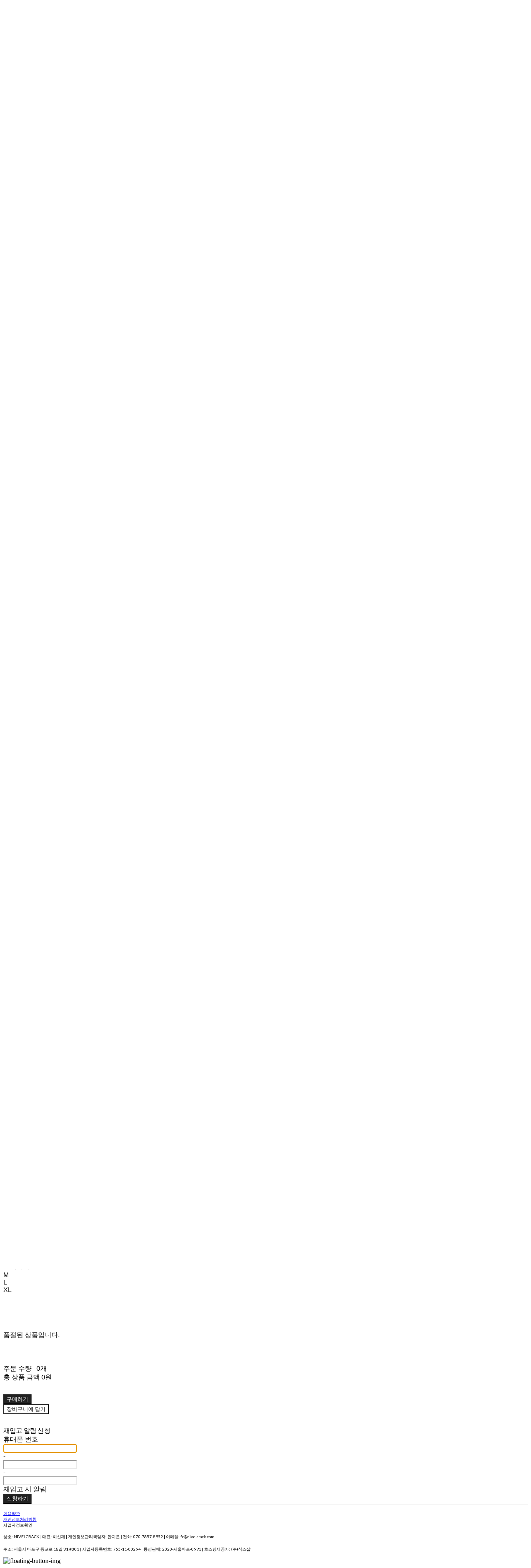

--- FILE ---
content_type: text/html;charset=UTF-8
request_url: https://www.nivelcrack.com/product/ncca_pants
body_size: 12806
content:





<!DOCTYPE html>
<html lang="ko">
<head>
    <meta http-equiv="X-UA-Compatible" id="X-UA-Compatible" content="IE=edge"/>


    




    



    <script src="https://ajax.googleapis.com/ajax/libs/webfont/1.5.6/webfont.js?v=01131215"></script>
    <script>WebFont.load({google:{families:['Lato:700,400','Noto+Serif:400','Muli:400']}});</script>
    <link rel='stylesheet' type='text/css' href='https://contents.sixshop.com/uploadedFiles/88608/css/designSetting1766712504523.css'>

    




    
    
        <meta id="metaTagViewport" name="viewport" content="width=device-width">
    


    
    
        <meta name="robots" content="All">
        <meta name="robots" content="index,follow">
    


<link rel="apple-touch-icon" href="https://contents.sixshop.com/uploadedFiles/88608/default/image_1677494569070.png">
<link rel="apple-touch-icon-precomposed" href="https://contents.sixshop.com/uploadedFiles/88608/default/image_1677494569070.png">

    
    
        <link rel="canonical" href="https://www.nivelcrack.com/product/ncca_pants">
    


    
        <title>NIVELCRACK X CLUB AMÉRICA - TRACK PANTS</title>
    
    
    
    
    


    
        <meta name="description" content=""/>
    
    
    
    
    


    
        
        
            <link rel="image_src" href="https://contents.sixshop.com/uploadedFiles/88608/product/image_1719789041640.jpg"/>
        
    
    
    
    
    


<!-- 페이스북 -->

    
    
        <meta property="og:url" content="https://www.nivelcrack.com/product/ncca_pants"/>
    


    
        <meta property="og:type" content="product"/>
    
    
    


    
        <meta property="og:title" content="NIVELCRACK X CLUB AMÉRICA - TRACK PANTS"/>
    
    
    
    
    


    
        <meta property="og:description" content=""/>
    
    
    
    
    


    
        
        
            <meta property="og:image" content="https://contents.sixshop.com/uploadedFiles/88608/product/image_1719789041640.jpg"/>
        
    
    
    
    
    



<!-- 트위터 -->

    
        <meta property="twitter:title" content="NIVELCRACK X CLUB AMÉRICA - TRACK PANTS"/>
    
    
    
    
    


    
        <meta name="twitter:description" content=""/>
    
    
    
    
    


    
        
        
            <meta property="twitter:image" content="https://contents.sixshop.com/uploadedFiles/88608/product/image_1719789041640.jpg"/>
        
    
    
    
    
    




    <link rel="icon" href="https://contents.sixshop.com/uploadedFiles/88608/default/image_1677494569070.png"/>



    
        <meta name="keywords" content="클럽 아메리카, Club America, 멕시코, 니벨크랙">
    
    


    



    <!-- Sentry -->
    
    <!-- End Sentry -->

<script type="text/javascript" src="//static.nid.naver.com/js/naveridlogin_js_sdk_2.0.2.js"></script>
<script type="text/javascript" src="//code.jquery.com/jquery-1.11.3.min.js"></script>
<script>
    window.ss2 = {};
    window.ss2.setCookie = function (name, value, expireType, expireValue) {
        var todayDate = new Date();
        if (expireType == "date") {
            todayDate.setDate(todayDate.getDate() + expireValue);
        } else if (expireType == "hour") {
            todayDate.setHours(todayDate.getHours() + expireValue);
        } else {
            return;
        }
        document.cookie = name + "=" + escape(value) + "; path=/; expires=" + todayDate.toGMTString() + ";"
    };

    window.ss2.getCookie = function (name) {
        var nameOfCookie = name + "=";
        var x = 0;
        while (x <= document.cookie.length) {
            var y = (x + nameOfCookie.length);
            if (document.cookie.substring(x, y) == nameOfCookie) {
                var endOfCookie;
                if ((endOfCookie = document.cookie.indexOf(";", y)) == -1) {
                    endOfCookie = document.cookie.length;
                }
                return unescape(document.cookie.substring(y, endOfCookie));
            }
            x = document.cookie.indexOf(" ", x) + 1;
            if (x == 0) {
                break;
            }
        }
        return "";
    };
    window.ss2.reset_wcs_bt = function () {
        var wcs_bt_cookie = window.ss2.getCookie("wcs_bt");
        var wcs_bt_list = wcs_bt_cookie.split("|");
        var wcs_bt_last = wcs_bt_list[wcs_bt_list.length - 1];
        window.ss2.setCookie("wcs_bt", "wcs_bt_last", "date", 365 * 200);
    };
</script>


<!-- JSON-LD Markup -->

    
        
        
            <script type="application/ld+json">
                {
                    "@context": "http://schema.org",
                    "@type": "Product",
                    "name": "NIVELCRACK X CLUB AMÉRICA - TRACK PANTS",
                    "image": "https://contents.sixshop.com/thumbnails/uploadedFiles/88608/product/image_1719789041640_1500.jpg",
                    "description": "Nivelcrack x Club América official product Screen printed graphics Elastic waist Side zip pockets Rear zip pocket Adjustable hem drawstring Shell: 100% Nylon Lining: 100% Polyester mesh  ​Size Information (cm)  ​​M - Length 100 / Waist 38 ​L - Length 104 / Waist 40 ​XL - Length 108 / Waist 42 ",
                    "sku": "",
                    "brand": "",
                    "offers": {
                        "@type": "Offer",
                        "url": "https://www.nivelcrack.com/product/ncca_pants",
                        "priceCurrency": "KRW",
                        "price": "149000.0",
                        "seller": {
                            "@type": "Organization",
                            "name": "니벨크랙(NIVELCRACK)"
                        }
                    }
                }


            </script>
        
    
    
    
    
















    <!-- naverWebMaster App -->
    <meta name="naver-site-verification" content="f1ac037c87dcbe42e9fd833961f7e3ac836ebf34"/>


















<!-- facebookLogin -->















<!-- conversionTracking_naver -->

    <!-- 네이버 프리미엄 로그 분석기 스크립트 시작 -->
    
    <!-- 네이버 프리미엄 로그 분석기 스크립트 끝 -->




    
    <script type="text/javascript">
        window.ss2.reset_wcs_bt();
        var _NGUL = "wcs.naver.net/wcslog.js";
        var _NPR = location.protocol == "https:" ? "https://" + _NGUL : "http://" + _NGUL;
        document.writeln("<scr" + "ipt type='text/ja" + "vascript' src='" + _NPR + "'></scr" + "ipt>");
    </script>
    <script type="text/javascript">
        if (!wcs_add) var wcs_add = {};
        wcs_add["wa"] = "s_568be6daad06";
        wcs.checkoutWhitelist = [document.domain,
            (document.domain.substring(0, 4) == "www." ? document.domain.substring(4) : "www." + document.domain)];
        var pureDomain = "https://www.nivelcrack.com".replace("https://", "").replace("http://", "");
        pureDomain = pureDomain.indexOf("www.") == 0 ? pureDomain.replace("www.", "") : pureDomain;
        wcs.inflow(pureDomain);
        wcs_do();
    </script>


<!-- customCodehead -->


    <style>
  .blogPost-wrapper.viewPost .postHead div.text-title,
  .item-wrapper.blog.blogStack .blogPostWrapper div.blogPost.title
  {font-size: 18px; font-weight: bold; text-align:center;}
</style>


<!-- Global site tag (gtag.js) - Google Analytics -->
<script async src="https://www.googletagmanager.com/gtag/js?id=UA-163306185-3"></script>
<script>
  window.dataLayer = window.dataLayer || [];
  function gtag(){dataLayer.push(arguments);}
  gtag('js', new Date());

  gtag('config', 'UA-163306185-3');
</script>


<meta name="naver-site-verification" content="e6eb09aedc852e0c82096f5da86a4ae9094258db" />



    
        
            
        
        
        
        
        
        
        
    









    

    <!-- js -->
    <script src="https://static.sixshop.com/resources/libs/ckeditor-4.12.1/ckeditor.js?v=01131215"></script>
    <script src="https://static.sixshop.com/resources/libs/js/jquery-1.12.4.min.js?v=01131215"></script>
    <script src="https://static.sixshop.com/resources/libs/ckeditor-4.12.1/adapters/jquery.js?v=01131215"></script>
    <script src="https://static.sixshop.com/resources/js/norequire/global.js?v=01131215"></script>
    <script src="https://static.sixshop.com/resources/libs/js/vimeo_player.js?v=01131215"></script>
    <script src="https://static.sixshop.com/resources/libs/js/sha256.min.js?v=01131215"></script>
    <script src="https://static.sixshop.com/resources/libs/js/lozad.min.js?v=01131215"></script>
    <script src="https://www.youtube.com/iframe_api"></script>

    <!-- require-js -->
    
        
            <link href="https://static.sixshop.com/resources/build/display-main-built.css?v=01131215"
                  rel="stylesheet" type="text/css"/>
            <script src="https://static.sixshop.com/resources/build/require-config.js?v=01131215"></script>
            <script data-main="https://static.sixshop.com/resources/build/display-main-built.js?v=01131215"
                    src="https://static.sixshop.com/resources/libs/require/require.js?v=01131215"></script>
        
        
    

    <link href="https://static.sixshop.com/resources/libs/sixshop-ico/style.css?v=01131215" rel="stylesheet"
          type="text/css"/>
    <link href="https://static.sixshop.com/resources/libs/swiper/css/swiper.min.css?v=01131215"
          rel="stylesheet" type="text/css"/>

    <!--[if lt IE 9]>
    <link rel="stylesheet" href="https://static.sixshop.com/resources/css/common/ie8.css?v=01131215"/>
    <![endif]-->
    <!--[If IE 9]>
    <link rel="stylesheet" href="https://static.sixshop.com/resources/css/common/ie9.css?v=01131215"/>
    <![endif]-->
</head>
<!--[if lt IE 9 ]>
<body class="display display-home display desktop  document-loading ie8 iOS">
<![endif]-->
<!--[if IE 9 ]>
<body class="display display-home display desktop  document-loading ie9 iOS">
<![endif]-->
<!--[if (gt IE 9)|!(IE)]><!-->
<body class="display display-home display desktop  document-loading iOS">
<!--<![endif]-->

<div id="searchOptimizeTextDiv"
     style="position:absolute !important; top:-999999px !important; left:-999999px !important"></div>



<div class="hide">
    <div id="data_div" data-memberNo="88608" data-id="" data-userName=""
         data-sitePlan="paidShoppingMall" data-ownerId=""
         data-device="desktop" data-locale="ko" data-currency="KRW"
         data-siteNo="88608" data-siteLink="nivelcrack" data-siteName="니벨크랙(NIVELCRACK)"
         data-siteKey="2025-12-26T10:28:24" data-pgType=""
         data-pageLink="product" data-pageNo="0"
         data-pageType="systemPage" data-indexPageLink="home"
         data-pageName=""
         data-sectionNo="" data-itemNo="" data-productType=""
         data-productSoldOut="notSoldOut"
         data-staticResourcePath="https://static.sixshop.com" data-staticResourcePathCss="https://static.sixshop.com"
         data-staticResourcePathJs="https://static.sixshop.com" data-staticResourcePathLibs="https://static.sixshop.com"
         data-staticResourcePathConents="//contents.sixshop.com" data-imgResourcePath="https://thumb.sixshop.kr"
         data-imgDirectResourcePath="https://contents.sixshop.com"
         data-group="display" data-nowPage="shopProductDetail"
         data-domainCheck="MEMBER_DOMAIN"
         data-nowSection="" data-result="" data-notice=""
         data-displayType="display"
         data-siteURI="/"
         data-customerNo="0" data-customerGrade=""
         data-customerGradeNo=""
         data-verifyInitializePassword=""
         data-shopProductNo="6377388" data-shopOrderNo="" data-postNo=""
         data-boardNo="" data-postOrderNo=""
         data-gaTrackingId="" data-errorType=""
         data-siteDomainAddress="https://www.nivelcrack.com" data-installedAddonNameList="[googleWebMaster, popup, discount, alimtalkSms, naverWebMaster, naverPay, naverShopping, point, codeInjection]"
         data-facebookPixel="" data-googleAnalytics=""
         data-fbe_pixel_id=""
         data-googleTagManager="" data-googleAnalyticsVersion=""
         data-kakaoPixel="" data-channel=""
         data-boardProductReviewUse=""
         data-boardProductReviewPostPermission=""
         data-boardProductReviewCommentPermission=""
         data-boardProductQnaUse=""
         data-boardDisplayType="" data-boardProductNo=""
         data-postProductOrderNo="" data-postProductNo=""
         data-boardProductType=""
         data-blogPostShareUse="" data-blogPostNo="" data-orderType=""
         data-cartSize="0" data-cartPrice="0" data-buyKakaoCartNo=""
         data-buyNowCartNo=""
         data-snsShare_detail_info=''
         data-additionalDiscountType="" data-additionalDiscountRate=""
         data-additionalAccumulateRate=""
         data-kcpSiteCd="" data-introAdultAuthUse="" data-adultAuthUse=""
         data-socialLoginAuthUse=""
         data-personalInfoCollectionAgreement=""
         data-settingApiKeysKakaoJavaScript=""
         data-settingApiKeysKakaoRestApi=""
         data-kakaoPlusFriendId=""
         data-returnUrl=""
         data-useGoogleRecaptcha="false"
         data-googleRecaptchaSiteKey=""
         data-googleRecaptchaHeightDesktop=""
         data-googleRecaptchaHeightMobile="">
    </div>
    
        <script>
            var normalGrade = {"gradeTitle":"일반"};
            var dataDIV = document.getElementById("data_div");
            dataDIV.setAttribute("data-normalGradeTitle", normalGrade.gradeTitle);
        </script>
    
</div>



<!--[if lt IE 9]>



<div id="ie8header">
    <div style="height:60px;">
    </div>
    <div class="banner-wrapper ie">
        <div class="content">
            <a class="logo ie">
            </a>
            <div class="info">
                <span class="useBoth">Internet Explorer의 오래된 버전을 사용하고 있습니다. 오래된 버전에서는 사이트가 정상적으로 표시되지 않습니다. 지금 업그레이드하세요.</span>
            </div>
            <a class="btn middle" style="background-color: transparent;border-color: #fff;color: #dd4035;"
               href="http://windows.microsoft.com/ko-kr/internet-explorer/download-ie" target="_blank">
                업그레이드하기
            </a>
        </div>
    </div>
</div>
<![endif]-->

<!-- body section -->

    
    




<div id="body"
     class="body device-desktop desktop systemPage pageLink-product snsBtnType- hero-notUse   cartUse productSearchNotUse productSearchMobileNotUse customerMenuUse customerMenuMobileUse headerSnsUse productSearchType-mobile-icon productSearchType-icon customerMenuType-icon customerMenuType-mobile-icon cartType-icon cartType-mobile-icon headerEnglishType-null entire-style-width-type-wide header-style-type-use-mobile-header header-style-effect-type-fixedAtTop header-style-effect-mobile-type-none mobile-submenu-type-slide mobile-submenu-borderTop-notUse mobile-submenu-borderBottom-notUse hero-size-type-ratioRelative hero-style-type-light hero-indexPage-height-type-fullScreen hero-otherPages-height-type-fullScreen hero-indexPage-height-mobile-type-fullScreen hero-otherPages-height-mobile-type-twoThirds hero-indexPage-ratio-type-3to1 hero-indexPage-ratio-mobile-type-3to1 hero-otherPages-ratio-type-3to1 hero-otherPages-ratio-mobile-type-3to1 logoImageWhenHeaderInHero-notUse hero-header-position-headerOnHero hero-align-center hero-button-size-medium hero-button-mobile-size-medium hero-navi-type-pagination productList-width-type-narrow productList-language-english productList-filter-style-type-text productList-textPosition-underImg productList-filterPosition-leftSide productList-imgMaskingType-rectangle productList-roundCornerType-all productList-filter-mobile-type-horizontal-scroll productList-column-desktop-4 productList-column-mobile-2 productList-badge-type-round productList-badge-align-leftTop productList-hoverEffect-secondImg productListSlide-width-type-wide productListSlide-imgMaskingType-rectangle productListSlide-roundCornerType-all productListSlide-textPosition-underImg productListSlide-column-desktop-5 productListSlide-column-mobile-2 productListSlide-margin-use productListSlide-name-use productListSlide-hoverEffect-secondImg board-language-korean board-lineup-width-type-normal board-grid-width-type-wide board-grid-hoverEffect-brightnessEffect board-title-align-left board-grid-column-desktop-4 board-grid-column-mobile-2 blog-post-title-align-left blog-language-english blogGrid-filterPosition-top blog-grid-width-type-wide blog-grid-hoverEffect-brightnessEffect blog-sidebar-notUse blog-sidebar-position-leftSide gallery-style-light customSection-width-type-narrow button-type-normal button-size-medium button-mobile-size-medium button-shape-ellipse moveTopBtn-type-icon-arrow1 moveTopBtn-shape-square moveTopBtn-weight-normal moveTopBtn-border-notUse systemPage-productDetail-width-type-normal systemPage-productDetail-reviewQna-width-type-syncWithProductDetailBottomInfo systemPage-productDetail-relatedProduct-width-type-syncWithProductDetailBottomInfo systemPage-productDetail-buyButton-mobile-fixedPosition-use systemPage-productDetail-bottomInfo-mobile-fixedFontSize-notUse productDetail-mainImg-position-left productDetail-navigation-notUse customerMenuMobileUse sitePlan-paidShoppingMall logoImage-loaded logoImageWhenHeaderInHero-notExist document-loading"
     data-device="desktop" data-viewport="desktop">
    


<nav class="headerMenuList mobile slide-menu  site-element"
     data-itemType="header-menu">
    
    <div class="mobileSideMenu">
        <div class="headerLogoInMobileMenuWrapper">
            <a id="headerLogoInMobileMenu" class="bottom"
               href="/"
            >
                <p class="site-name" style="display:none;">니벨크랙(NIVELCRACK)</p>
                
                    <img class="site-logo" src="//contents.sixshop.com/uploadedFiles/88608/default/image_1677508992033.png" alt="logo"/>
                
            </a>
        </div>
        <a id="headerCustomerInMobileMenu" class="bottom">
            <span class="headerCustomerContent" data-type="english">LOG IN</span>
            <span class="headerCustomerContent" data-type="korean">로그인</span>
            <div class="headerCustomerContent ico-user systemIcon systemIconWeight_none"
                 data-type="icon"></div>
            <div class="headerCustomerContent ico-snowman systemIcon systemIconWeight_none"
                 data-type="icon-snowman"></div>
        </a>
    </div>
    <div id="headerProductSearchInMobileMenu" class="header-productSearch-InMobileMenu bottom">
        <div class="headerProductSearchContent ico-search systemIcon systemIconWeight_none"
             data-type="icon"></div>
        <form action="" onsubmit="return false;">
            <input type="search" onkeyup="require('v2/mall/util/common').goSearchResultPage(event)">
        </form>
    </div>
    <div class="site-division-background-mobile site-division-background-mobile-color"></div>
    <div class="site-division-background-mobile2"></div>

    <ul class="headerMenuListContents mobile">
        
            <li data-pageno="1002321" class="menu-navi menu-main pageMenu"><a class="menu-name" alt="SHOP" href="/shop">SHOP</a><div class="menu-opener"></div><div class="subMenuNaviListDiv"><ul class="subMenuNaviList"></ul></div></li><li data-pageno="988727" class="menu-navi menu-main pageMenu"><a class="menu-name" alt="CLASSIC FOOTBALL SHIRTS" href="/cfs">CLASSIC FOOTBALL SHIRTS</a><div class="menu-opener"></div><div class="subMenuNaviListDiv"><ul class="subMenuNaviList"></ul></div></li><li data-pageno="2265947" class="menu-navi menu-main pageMenu"><a class="menu-name" alt="ABOUT" href="/about">ABOUT</a><div class="menu-opener"></div><div class="subMenuNaviListDiv"><ul class="subMenuNaviList"></ul></div></li><li data-pageno="2266003" class="menu-navi menu-main pageMenu"><a class="menu-name" alt="ARCHIVE" href="/archive">ARCHIVE</a><div class="menu-opener"></div><div class="subMenuNaviListDiv"><ul class="subMenuNaviList"></ul></div></li><li data-pageno="2266427" class="menu-navi menu-main pageMenu"><a class="menu-name" alt="CAFE NIVELCRACK" href="/cafe_nivelcrack">CAFE NIVELCRACK</a><div class="menu-opener"></div><div class="subMenuNaviListDiv"><ul class="subMenuNaviList"></ul></div></li>
        
    </ul>

    


<div class="headerSns mobile site-element" data-itemType="header-sns">
    



    
    
        <a id='headerSns-AmericanFlag' class='headerSns-icons userCustomIcon-icomoon-AmericanFlag defaultColor' href='http://en.nivelcrack.com' data-originalLink='http://en.nivelcrack.com' target='_blank'><div data-i='icomoon-AmericanFlag' class='icomoon-AmericanFlag'></div></a>
    


</div>
</nav>

    <div class="container-background background-color"></div>
    <div class="container-background background-image"></div>

    

<div class="document-background">
    
</div>

    


<header id="siteHeader" class="siteHeader site-division  layout-type-normal-single-center1 layout-mobile-type-normal-center-left borderBottom-use headerMenuHamburgerBar-use">
    

    <div class="site-division-background header-background background-color"></div>
    <div class="site-division-background header-background background-image" style="display:none;"></div>

    


<div class="row row-main desktop">
    <div class="column header-left">
        
            <div id="headerMenuHamburgerBar" class="headerMenuHamburgerBar site-element" data-itemType="header-menu">
                
                <div class="ico-menu systemIcon menuIcon systemIconWeight_none"></div>
            </div>
        
        
        
            


<div class="headerMenuList desktop site-element" data-itemType="header-menu">
    

    <ul class="headerMenuListContents desktop">
        
            <li data-pageno="1002321" class="menu-navi menu-main pageMenu"><a class="menu-name" alt="SHOP" href="/shop">SHOP</a><div class="menu-opener"></div><div class="subMenuNaviListDiv"><ul class="subMenuNaviList"></ul></div></li><li data-pageno="988727" class="menu-navi menu-main pageMenu"><a class="menu-name" alt="CLASSIC FOOTBALL SHIRTS" href="/cfs">CLASSIC FOOTBALL SHIRTS</a><div class="menu-opener"></div><div class="subMenuNaviListDiv"><ul class="subMenuNaviList"></ul></div></li><li data-pageno="2265947" class="menu-navi menu-main pageMenu"><a class="menu-name" alt="ABOUT" href="/about">ABOUT</a><div class="menu-opener"></div><div class="subMenuNaviListDiv"><ul class="subMenuNaviList"></ul></div></li><li data-pageno="2266003" class="menu-navi menu-main pageMenu"><a class="menu-name" alt="ARCHIVE" href="/archive">ARCHIVE</a><div class="menu-opener"></div><div class="subMenuNaviListDiv"><ul class="subMenuNaviList"></ul></div></li><li data-pageno="2266427" class="menu-navi menu-main pageMenu"><a class="menu-name" alt="CAFE NIVELCRACK" href="/cafe_nivelcrack">CAFE NIVELCRACK</a><div class="menu-opener"></div><div class="subMenuNaviListDiv"><ul class="subMenuNaviList"></ul></div></li>
        
    </ul>
</div>
        
        
        
    </div>
    <div class="column header-center">
        
            



    
    
        <a href="/" id="headerLogo" class="headerLogo desktop site-element" data-itemType="logo">
    
    


<p class="site-name">니벨크랙(NIVELCRACK)</p>

    <img class="site-logo" src="//contents.sixshop.com/uploadedFiles/88608/default/image_1677508992033.png" alt="logo"/>


</a>
        
        
        
        
    </div>
    <div class="column header-right">
        
        
        
            


<div id="headerCartAndCustomer" class="headerCartAndCustomer desktop site-element" data-itemType="cartAndCustomer">
    
    <a id="headerProductSearch" class="headerProductSearch desktop site-element-child">
        <div class="search-input-box">
            <div class="searchIcon ico-search systemIcon systemIconWeight_none"
                 data-type="icon"></div>
            <form class="headerSearchBar" action="" onsubmit="return false;">
                <input type="search" onkeyup="require('v2/mall/util/common').goSearchResultPage(event)">
            </form>
        </div>
        <span class="headerProductSearchContent" data-type="english">Search</span>
        <span class="headerProductSearchContent" data-type="korean">검색</span>
        <div class="headerProductSearchContent ico-search systemIcon systemIconWeight_none"
             data-type="icon"></div>
    </a><a id="headerCustomer" class="headerCustomer desktop site-element-child">
    <span class="headerCustomerContent" data-type="english">Log In</span>
    <span class="headerCustomerContent" data-type="korean">로그인</span>
    <div class="headerCustomerContent ico-user systemIcon systemIconWeight_none"
         data-type="icon"></div>
    <div class="headerCustomerContent ico-snowman systemIcon systemIconWeight_none"
         data-type="icon-snowman"></div>
    <div id="headerCustomerSpeechBubble" class="hide"></div>
</a><a id="headerCart" class="headerCart desktop site-element-child">
    <span class="headerCartContent" data-type="english">Cart</span>
    <span class="headerCartContent" data-type="korean">장바구니</span>
    <div class="headerCartContent ico-cart systemIcon systemIconWeight_none"
         data-type="icon"></div>
    <div class="headerCartContent ico-bag systemIcon systemIconWeight_none"
         data-type="icon-bag"></div>
</a>
</div>

        
        
        
    </div>
</div>
<div class="row row-main mobile">
    <div class="column header-left">
        
            <div id="headerMenuHamburgerBar" class="headerMenuHamburgerBar site-element">
                <div class="ico-menu systemIcon menuIcon systemIconWeight_none"></div>
            </div>
        
        
        
    </div>
    <div class="column header-center">
        
            



    
    
        <a href="/" id="headerLogo" class="headerLogo mobile site-element" data-itemType="logo">
    
    


<p class="site-name">니벨크랙(NIVELCRACK)</p>

    <img class="site-logo" src="//contents.sixshop.com/uploadedFiles/88608/default/image_1677508992033.png" alt="logo"/>


</a>
        
    </div>
    <div class="column header-right">
        
            


<div id="headerCartAndCustomer" class="headerCartAndCustomer mobile site-element" data-itemType="cartAndCustomer">
    
    <a id="headerProductSearch" class="headerProductSearch mobile site-element-child">
        <div class="headerProductSearchContent ico-search systemIcon systemIconWeight_none"
             data-type="icon"></div>
    </a><a id="headerCustomer" class="headerCustomer mobile site-element-child">
    <div class="headerCustomerContent ico-user systemIcon systemIconWeight_none"
         data-type="icon"></div>
    <div class="headerCustomerContent ico-snowman systemIcon systemIconWeight_none"
         data-type="icon-snowman"></div>
    <div id="headerCustomerMobileSpeechBubble" class="hide"></div>
</a><a id="headerCart" class="headerCart mobile site-element-child">
    <div class="headerCartContent ico-cart systemIcon systemIconWeight_none"
         data-type="icon"></div>
    <div class="headerCartContent ico-bag systemIcon systemIconWeight_none"
         data-type="icon-bag"></div>
</a>
</div>
        
        
    </div>
</div>
<div class="row row-search mobile">
    <div class="searchIcon ico-search systemIcon systemIconWeight_none"
         data-type="icon"></div>
    <form class="headerSearchBar" action="" onsubmit="return false;">
        <input type="search" onkeyup="require('v2/mall/util/common').goSearchResultPage(event)" placeholder=
        검색>
    </form>
    <div class="closeSearchBar-btn icomoon-ic-close-small systemIcon systemIconWeight_none"></div>
</div>

</header>

<div class="site-header-content-group">
    <div id="siteHeader" class="siteHeader site-division  layout-type-normal-single-center1 layout-mobile-type-normal-center-left borderBottom-use headerMenuHamburgerBar-use placeholder">
        


<div class="row row-main desktop">
    <div class="column header-left">
        
            <div id="headerMenuHamburgerBar" class="headerMenuHamburgerBar site-element" data-itemType="header-menu">
                
                <div class="ico-menu systemIcon menuIcon systemIconWeight_none"></div>
            </div>
        
        
        
            


<div class="headerMenuList desktop site-element" data-itemType="header-menu">
    

    <ul class="headerMenuListContents desktop">
        
            <li data-pageno="1002321" class="menu-navi menu-main pageMenu"><a class="menu-name" alt="SHOP" href="/shop">SHOP</a><div class="menu-opener"></div><div class="subMenuNaviListDiv"><ul class="subMenuNaviList"></ul></div></li><li data-pageno="988727" class="menu-navi menu-main pageMenu"><a class="menu-name" alt="CLASSIC FOOTBALL SHIRTS" href="/cfs">CLASSIC FOOTBALL SHIRTS</a><div class="menu-opener"></div><div class="subMenuNaviListDiv"><ul class="subMenuNaviList"></ul></div></li><li data-pageno="2265947" class="menu-navi menu-main pageMenu"><a class="menu-name" alt="ABOUT" href="/about">ABOUT</a><div class="menu-opener"></div><div class="subMenuNaviListDiv"><ul class="subMenuNaviList"></ul></div></li><li data-pageno="2266003" class="menu-navi menu-main pageMenu"><a class="menu-name" alt="ARCHIVE" href="/archive">ARCHIVE</a><div class="menu-opener"></div><div class="subMenuNaviListDiv"><ul class="subMenuNaviList"></ul></div></li><li data-pageno="2266427" class="menu-navi menu-main pageMenu"><a class="menu-name" alt="CAFE NIVELCRACK" href="/cafe_nivelcrack">CAFE NIVELCRACK</a><div class="menu-opener"></div><div class="subMenuNaviListDiv"><ul class="subMenuNaviList"></ul></div></li>
        
    </ul>
</div>
        
        
        
    </div>
    <div class="column header-center">
        
            



    
    
        <a href="/" id="headerLogo" class="headerLogo desktop site-element" data-itemType="logo">
    
    


<p class="site-name">니벨크랙(NIVELCRACK)</p>

    <img class="site-logo" src="//contents.sixshop.com/uploadedFiles/88608/default/image_1677508992033.png" alt="logo"/>


</a>
        
        
        
        
    </div>
    <div class="column header-right">
        
        
        
            


<div id="headerCartAndCustomer" class="headerCartAndCustomer desktop site-element" data-itemType="cartAndCustomer">
    
    <a id="headerProductSearch" class="headerProductSearch desktop site-element-child">
        <div class="search-input-box">
            <div class="searchIcon ico-search systemIcon systemIconWeight_none"
                 data-type="icon"></div>
            <form class="headerSearchBar" action="" onsubmit="return false;">
                <input type="search" onkeyup="require('v2/mall/util/common').goSearchResultPage(event)">
            </form>
        </div>
        <span class="headerProductSearchContent" data-type="english">Search</span>
        <span class="headerProductSearchContent" data-type="korean">검색</span>
        <div class="headerProductSearchContent ico-search systemIcon systemIconWeight_none"
             data-type="icon"></div>
    </a><a id="headerCustomer" class="headerCustomer desktop site-element-child">
    <span class="headerCustomerContent" data-type="english">Log In</span>
    <span class="headerCustomerContent" data-type="korean">로그인</span>
    <div class="headerCustomerContent ico-user systemIcon systemIconWeight_none"
         data-type="icon"></div>
    <div class="headerCustomerContent ico-snowman systemIcon systemIconWeight_none"
         data-type="icon-snowman"></div>
    <div id="headerCustomerSpeechBubble" class="hide"></div>
</a><a id="headerCart" class="headerCart desktop site-element-child">
    <span class="headerCartContent" data-type="english">Cart</span>
    <span class="headerCartContent" data-type="korean">장바구니</span>
    <div class="headerCartContent ico-cart systemIcon systemIconWeight_none"
         data-type="icon"></div>
    <div class="headerCartContent ico-bag systemIcon systemIconWeight_none"
         data-type="icon-bag"></div>
</a>
</div>

        
        
        
    </div>
</div>
<div class="row row-main mobile">
    <div class="column header-left">
        
            <div id="headerMenuHamburgerBar" class="headerMenuHamburgerBar site-element">
                <div class="ico-menu systemIcon menuIcon systemIconWeight_none"></div>
            </div>
        
        
        
    </div>
    <div class="column header-center">
        
            



    
    
        <a href="/" id="headerLogo" class="headerLogo mobile site-element" data-itemType="logo">
    
    


<p class="site-name">니벨크랙(NIVELCRACK)</p>

    <img class="site-logo" src="//contents.sixshop.com/uploadedFiles/88608/default/image_1677508992033.png" alt="logo"/>


</a>
        
    </div>
    <div class="column header-right">
        
            


<div id="headerCartAndCustomer" class="headerCartAndCustomer mobile site-element" data-itemType="cartAndCustomer">
    
    <a id="headerProductSearch" class="headerProductSearch mobile site-element-child">
        <div class="headerProductSearchContent ico-search systemIcon systemIconWeight_none"
             data-type="icon"></div>
    </a><a id="headerCustomer" class="headerCustomer mobile site-element-child">
    <div class="headerCustomerContent ico-user systemIcon systemIconWeight_none"
         data-type="icon"></div>
    <div class="headerCustomerContent ico-snowman systemIcon systemIconWeight_none"
         data-type="icon-snowman"></div>
    <div id="headerCustomerMobileSpeechBubble" class="hide"></div>
</a><a id="headerCart" class="headerCart mobile site-element-child">
    <div class="headerCartContent ico-cart systemIcon systemIconWeight_none"
         data-type="icon"></div>
    <div class="headerCartContent ico-bag systemIcon systemIconWeight_none"
         data-type="icon-bag"></div>
</a>
</div>
        
        
    </div>
</div>
<div class="row row-search mobile">
    <div class="searchIcon ico-search systemIcon systemIconWeight_none"
         data-type="icon"></div>
    <form class="headerSearchBar" action="" onsubmit="return false;">
        <input type="search" onkeyup="require('v2/mall/util/common').goSearchResultPage(event)" placeholder=
        검색>
    </form>
    <div class="closeSearchBar-btn icomoon-ic-close-small systemIcon systemIconWeight_none"></div>
</div>

    </div>
    
</div>


    <div id="displayCanvas" class="desktop" data-viewport="desktop">
        
            
            
            
            
            
            
            
            
            
            
            
                


<head>
    
</head>

<div class="shopProductDetail wrapper">
    <div id="productDetail" class="productDetail wrapper" data-mini-cart-trigger-point="productOption">
        <div class="top-info clearfix">
            <div id="shopProductImgsDiv"
                 class="content mainImg productImgType_thumbnails ratio_1to1 loading"
                 imgSrc="/uploadedFiles/88608/product/image_1719789041640.jpg">
                <div id='shopProductImgsMainDiv' class='main img-div img'><div class='shopProductImgMainWrapper type_thumbnails sequence_0 on' data-shopproductsequence='0''><div data-shopProductSequence='0' imgSrc='/uploadedFiles/88608/product/image_1719789041640.jpg' class='shopProductImgMain type_thumbnails shopProductImgRatio' style='background-image:url(https://contents.sixshop.com/thumbnails/uploadedFiles/88608/product/image_1719789041640_1000.jpg);width:100%'></div></div><div class='shopProductImgMainWrapper type_thumbnails sequence_1' data-shopproductsequence='1''><div data-shopProductSequence='1' imgSrc='/uploadedFiles/88608/product/image_1719789041784.jpg' class='shopProductImgMain type_thumbnails shopProductImgRatio' style='background-image:url(https://contents.sixshop.com/thumbnails/uploadedFiles/88608/product/image_1719789041784_1000.jpg);width:100%'></div></div><div class='shopProductImgMainWrapper type_thumbnails sequence_2' data-shopproductsequence='2''><div data-shopProductSequence='2' imgSrc='/uploadedFiles/88608/product/image_1719789042000.jpg' class='shopProductImgMain type_thumbnails shopProductImgRatio' style='background-image:url(https://contents.sixshop.com/thumbnails/uploadedFiles/88608/product/image_1719789042000_1000.jpg);width:100%'></div></div><div class='shopProductImgMainWrapper type_thumbnails sequence_3' data-shopproductsequence='3''><div data-shopProductSequence='3' imgSrc='/uploadedFiles/88608/product/image_1719789042165.jpg' class='shopProductImgMain type_thumbnails shopProductImgRatio' style='background-image:url(https://contents.sixshop.com/thumbnails/uploadedFiles/88608/product/image_1719789042165_1000.jpg);width:100%'></div></div><div class='shopProductImgMainWrapper type_thumbnails sequence_4' data-shopproductsequence='4''><div data-shopProductSequence='4' imgSrc='/uploadedFiles/88608/product/image_1719789042375.jpg' class='shopProductImgMain type_thumbnails shopProductImgRatio' style='background-image:url(https://contents.sixshop.com/thumbnails/uploadedFiles/88608/product/image_1719789042375_1000.jpg);width:100%'></div></div><div class='shopProductImgMainWrapper type_thumbnails sequence_5' data-shopproductsequence='5''><div data-shopProductSequence='5' imgSrc='/uploadedFiles/88608/product/image_1719789042570.jpg' class='shopProductImgMain type_thumbnails shopProductImgRatio' style='background-image:url(https://contents.sixshop.com/thumbnails/uploadedFiles/88608/product/image_1719789042570_1000.jpg);width:100%'></div></div></div><div id='shopProductImgsThumbDiv' class='sub img-div'><div class='sub img' data-shopProductSequence='0'><div class='shopProductImgRatio' imgSrc='/uploadedFiles/88608/product/image_1719789041640.jpg' style='background-image:url(https://contents.sixshop.com/thumbnails/uploadedFiles/88608/product/image_1719789041640_1000.jpg);width:100%' onclick='require("v2/mall/service/product").detail.displayProductImg(event)'></div></div><div class='sub img' data-shopProductSequence='1'><div class='shopProductImgRatio' imgSrc='/uploadedFiles/88608/product/image_1719789041784.jpg' style='background-image:url(https://contents.sixshop.com/thumbnails/uploadedFiles/88608/product/image_1719789041784_1000.jpg);width:100%' onclick='require("v2/mall/service/product").detail.displayProductImg(event)'></div></div><div class='sub img' data-shopProductSequence='2'><div class='shopProductImgRatio' imgSrc='/uploadedFiles/88608/product/image_1719789042000.jpg' style='background-image:url(https://contents.sixshop.com/thumbnails/uploadedFiles/88608/product/image_1719789042000_1000.jpg);width:100%' onclick='require("v2/mall/service/product").detail.displayProductImg(event)'></div></div><div class='sub img' data-shopProductSequence='3'><div class='shopProductImgRatio' imgSrc='/uploadedFiles/88608/product/image_1719789042165.jpg' style='background-image:url(https://contents.sixshop.com/thumbnails/uploadedFiles/88608/product/image_1719789042165_1000.jpg);width:100%' onclick='require("v2/mall/service/product").detail.displayProductImg(event)'></div></div><div class='sub img' data-shopProductSequence='4'><div class='shopProductImgRatio' imgSrc='/uploadedFiles/88608/product/image_1719789042375.jpg' style='background-image:url(https://contents.sixshop.com/thumbnails/uploadedFiles/88608/product/image_1719789042375_1000.jpg);width:100%' onclick='require("v2/mall/service/product").detail.displayProductImg(event)'></div></div><div class='sub img' data-shopProductSequence='5'><div class='shopProductImgRatio' imgSrc='/uploadedFiles/88608/product/image_1719789042570.jpg' style='background-image:url(https://contents.sixshop.com/thumbnails/uploadedFiles/88608/product/image_1719789042570_1000.jpg);width:100%' onclick='require("v2/mall/service/product").detail.displayProductImg(event)'></div></div></div>
                <div class="swiper-button-prev swiper-button-black"></div>
                <div class="swiper-button-next swiper-button-black"></div>
                <div class="swiper-pagination"></div>
            </div>
            




<div id="shopProductContentInfo" class="content clearfix info align_left">
    <div id="shopProductNameWrapper" class="row">
        <h1 id="shopProductName" class="row name designSettingElement productName">NIVELCRACK X CLUB AMÉRICA - TRACK PANTS</h1>
        <div id="shopProductReviewElem" class="designSettingElement text-body hide"
             data-product-rating-value=0.0>
            
        </div>
    </div>
    
    
    
        
        
            
            <div id="shopProductPrice" class="price row designSettingElement">
                
                    
                    
                        <span class="productPriceSpan">149,000원</span>
                    
                
                
            </div>
            
                


<div id="shopProductCaptionDiv" class="row caption designSettingElement text-body">
    <span id="shopProductCaption" class="text">
        
        Nivelcrack x Club América official product<br/>Screen printed graphics<br/>Elastic waist<br/>Side zip pockets<br/>Rear zip pocket<br/>Adjustable hem drawstring<br/>Shell: 100% Nylon<br/>Lining: 100% Polyester mesh<br/><br/>​Size Information (cm) <br/>​​M - Length 100 / Waist 38<br/>​L - Length 104 / Waist 40<br/>​XL - Length 108 / Waist 42 
        
    </span>
</div>
            

            <div id="productAdditionalInfo" class="row productInfo designSettingElement text-body">
                
                    <div class="point rewardPointRate">
                        <span class="title">적립금</span>
                        <span class="rewardPointInfo description">3%
                            <span id="shopProductRewardPointInfoBtn" class="designSettingElement text-assi icomoon-ic-info middle pointer"></span>
                        </span>
                    </div>
                    <div id='shopProductRewardPointInfo' class='rewardPoint-wrapper designSettingElement text-body hide'><div class='rewardPoint-info'><span class='rewardPoint-title'>기본 적립</span><span class='rewardPoint-description'>3%</span></div></div>
                
                
                    <div id="shopSettingShipmentDiv" class="shipping">
                        <span class="title">
                            배송비
                        </span>
                        <span class="shopSettingShipmentInfo description js-deliveryPriceText">
                            -
                        </span>
                    </div>
                    <div class="js-extraFeeDescription hide" style="margin-top: 0;">
                        <span class="title"></span>
                        <span class="shopSettingShipmentInfo description">

                        </span>
                    </div>
                    <div id="shopProductDetailSameShippingPolicyProductSearchLink" class="hide">
                        <span class="title"></span>
                        <a class="description designSettingElement text-link">함께 구매 시 배송비 절약 상품 보기</a>
                    </div>
                
                <div id="shopProductAdditionalFixedOptionPriceDiv"
                     class="shopProductAdditionalFixedOptionPriceDiv hide">
                    <span class="title">추가 금액</span>
                    <span class="shopProductAdditionalFixedOptionPriceInfo description"></span>
                </div>
                
            </div>

            
                
                
                    <div class='shopProductOptionListDiv row selectOptions designSettingElement text-body' data-not-selling='false'><div class='custom-select-final-option'></div><div class='productOption custom-select-wrapper'><span class='custom-select-option-name'>Size</span><div class='customSelectDiv designSettingElement shape custom-select-box' tabindex='0' onclick='require("v2/mall/service/product").detail.toggleCustomSelectBoxList(event);' onblur='require("v2/mall/service/product").detail.hideCustomSelectBoxListOnBlur(event);'><span class='customSelectDivLabel custom-select-box-label custom-select-selected-option-value' data-option-index='0' data-default-text='선택하세요.' onclick='require("v2/mall/service/product").detail.focusToParent(event)'>선택하세요.</span><div class='selectBox designSettingElement shape entire-background-color custom-select-box-list custom-select-box-list-hide' data-option-index='0' data-option-arrangement='dropDown'><div class='custom-select-box-list-overlay'></div><div class='custom-select-box-list-inner'><div class='custom-select-option' data-option-index='0'><div class='custom-select-option-info' onmousedown='require("v2/mall/service/product").detail.onSelectShopProductOption(event);' data-is-resetter='true'>선택하세요.</div></div><div class='custom-select-option' data-option-index='0' data-combined-option-value-no='16889066' data-option-value='M' data-soldout='false' data-option-no='27249463' data-option-quantity='3' data-option-price='0.0' data-option-options='{}' data-mini-cart-trigger='true'><div class='custom-select-option-info' onmousedown='require("v2/mall/service/product").detail.onSelectShopProductOption(event);'>M</div></div><div class='custom-select-option' data-option-index='0' data-combined-option-value-no='16889067' data-option-value='L' data-soldout='false' data-option-no='27249464' data-option-quantity='4' data-option-price='0.0' data-option-options='{}' data-mini-cart-trigger='true'><div class='custom-select-option-info' onmousedown='require("v2/mall/service/product").detail.onSelectShopProductOption(event);'>L</div></div><div class='custom-select-option' data-option-index='0' data-combined-option-value-no='16889068' data-option-value='XL' data-soldout='false' data-option-no='27249465' data-option-quantity='2' data-option-price='0.0' data-option-options='{}' data-mini-cart-trigger='true'><div class='custom-select-option-info' onmousedown='require("v2/mall/service/product").detail.onSelectShopProductOption(event);'>XL</div></div></div></div></div></div></div>
                    
                        
                    
                    

                    <div id="togetherBuyProducts" class="hide">
                    </div>

                    
                        
                            <div class="miniCart-wrapper designSettingElement text-body hide">
                                <div class="miniCart-product-info designSettingElement shape">
                                </div>
                            </div>
                        
                    

                    
                    
                    <div id="shopProductCartErrorDiv"
                         class="shopProductCartErrorDiv row designSettingElement text-body hide">
                        
                            
                            
                                <span class="text">품절된 상품입니다.</span>
                            
                        
                    </div>

                    <div class="product-order-summary-wrapper designSettingElement text-body ">
                        <div class="product-order-summary-info designSettingElement shape">
                            <div class="product-order-summary-row">
                                <span class="title">주문 수량</span>
                                <span class="row-content">
                                <i class="ico-info-triangle no-ico-hover-effect hide"></i>&nbsp;
                                <span id="product-order-total-quantity">0개</span>
                            </span>
                            </div>
                            <div class="product-order-summary-row">
                                <span class="title">총 상품 금액</span>
                                <span class="row-content">
                                <span id="product-order-total-price">0원</span>
                            </span>
                            </div>
                        </div>
                    </div>
                
            

            
            <div id="productActionButtonDiv" class="productActionButtonDiv row">
                
                    
                    
                        <div class="normalButton">
                            <div class="btn-wrapper buyButton">
                                <button id="btn_buyNow"
                                        class="buyNow designSettingElement button 
                                            "
                                        data-is-mini-cart-available="true"
                                        onclick="require('v2/mall/service/product').detail.handlePurchase('buyNow', event)">
                                    <span class="hide">구매하기</span>
                                </button>
                            </div>
                            <div class="btn-wrapper cartButton">
                                <button id="btn_addToCart"
                                        class="addToCart designSettingElement button outline 
                                            "
                                        data-is-mini-cart-available="true"
                                        onclick="require('v2/mall/service/product').detail.handlePurchase('', event)">
                                    <span class="hide">장바구니에 담기</span>
                                </button>
                            </div>
                        </div>
                    
                
            </div>
            


<!-- 여기에 타입 구문만 안하면 됨 -->

    
        <div class="row naverPayButton">
            
                
                
                
                
                    <script type="text/javascript"
                            src="//pay.naver.com/customer/js/naverPayButton.js" charset="UTF-8">
                     // src="//test-pay.naver.com/customer/js/naverPayButton.js"charset="UTF-8">
                    </script>
                
            
            <script type="text/javascript">
                var naverPayBtnMobileType;
                var naverPayColor = "white" == "white" ? 2 : 3;

                if (naverPayColor === 2) {
                    naverPayBtnMobileType = "MA";
                }

                if (naverPayColor === 3) {
                    naverPayBtnMobileType = "MB";
                }

                var buy_nc = function (event) {
                    var pageLink = $("#data_div").attr("data-pagelink");
                    if (pageLink == 'cart') {
                        var errorMsg = require("shop/cart").preCheckCartQuantity();
                        if (errorMsg) {
                            alert(errorMsg);
                            return;
                        }
                    }

                    require("v2/mall/service/product").detail.handlePurchase("naverPayOrder", event);
                };
                var wishlist_nc = function () {
                    require("v2/mall/service/product").detail.handlePurchase("naverPayZzim", event);
                };
                naver.NaverPayButton.apply({
                    BUTTON_KEY: "FE18794E-4F22-4F57-AF55-5A79CBA072E9", // 네이버페이에서 제공받은 버튼 인증 키 입력
                    TYPE: "desktop" == "mobile" ? naverPayBtnMobileType : "C", // 버튼 모음 종류 설정
                    COLOR: naverPayColor, // 버튼 모음의 색 설정
                    COUNT: "product" == "cart" ? 1 : 2, // 버튼 개수 설정. 구매하기 버튼만 있으면(장바구니 페이지) 1, 찜하기 버튼도 있으면(상품 상세 페이지) 2를 입력.
                    ENABLE: "notSoldOut" == "soldOut" ? "N" : "Y", // 품절 등의 이유로 버튼 모음을 비활성화할 때에는 "N" 입력
                    BUY_BUTTON_HANDLER: buy_nc, // 구매하기 버튼 이벤트 Handler 함수 등록, 품절인 경우 not_buy_nc 함수 사용
                    WISHLIST_BUTTON_HANDLER: wishlist_nc // 찜하기 버튼 이벤트 Handler 함수 등록
                });
            </script>
        </div>
    


            
            
            
        
    
</div>

        </div>

        <div id="productDetailNavigation">
            <div class="productDetailNaviClone"></div>
            <div class="productDetailNaviWrap designSettingElement entire-background-color hide">
                <div class="productDetailNaviContent c-6">
                    
                    
                    <div class="menu-navi designSettingElement text-body productDescriptionHeaderNavi">
                        <a href="#productCommonHeader" class="menu-name">상세 설명 머리글</a>
                    </div>
                    <div class="menu-navi designSettingElement text-body productDescriptionDetailPageNavi">
                        <a href="#productDescriptionDetailPage" class="menu-name">상세 설명</a>
                    </div>
                    <div class="menu-navi designSettingElement text-body productCommonFooterNavi">
                        <a href="#productCommonFooter" class="menu-name">상세 설명 바닥글</a>
                    </div>
                    
                    
                        <div class="menu-navi designSettingElement text-body reviewBoardPostNavi"
                             data-review-position="default">
                            <a href="#reviewBoardPost" class="menu-name"
                               data-track-conversion-type="click"
                               data-track-conversion-title="shop-product-review-navi-click">후기(0)</a>
                        </div>
                    
                    <div class="menu-navi designSettingElement text-body qnaBoardPostNavi">
                        <a href="#qnaBoardPost" class="menu-name">질문(10)</a>
                    </div>
                    <div class="menu-navi designSettingElement text-body relatedProductListWrapNavi">
                        <a href="#relatedProductListWrap" class="menu-name">관련 상품</a>
                    </div>
                </div>
            </div>
        </div>

        
        
        

        <div class="bottom-info designSettingElement shape">
            
            <div class="productDetailSection">
                <div id="productDescriptionDetailPage"
                     class="title designSettingElement text-body viewDetail ckeditor-content">
                    <p style="text-align:center">&nbsp;</p>

<p style="text-align:center">&nbsp;</p>

<p style="text-align:center">&nbsp;</p>

                </div>
            </div>
            
        </div>

        
        
            
            
                


<div class="reviewQna-info js-reviewWrapper hide" data-review-wrapper-position="default">
    
    

</div>

            
        

        



    
    
        <div class="mobile-fixed-buy-button-box designSettingElement entire-background-color">
            <button class="open-order-box-btn designSettingElement button">구매하기</button>
        </div>
        <div class="mobile-fixed-order-box content clearfix info designSettingElement entire-background-color">
            <div class="close-btn">
                <i class="designSettingElement text-assi icomoon-ic-close-small"></i>
            </div>

            <p id="shopProductNameClone"
               class="name row designSettingElement productName">NIVELCRACK X CLUB AMÉRICA - TRACK PANTS</p>

            <div id="shopProductPriceClone" class="price row designSettingElement">
                
                    
                    
                        <span class="productPriceSpan">149,000원 </span>
                    
                
            </div>

            <div id="productAdditionalInfoClone" class="row productInfo designSettingElement text-body">
                <div id="shopProductAdditionalFixedOptionPriceDivClone"
                     class="shopProductAdditionalFixedOptionPriceDiv hide">
                    <span class="title">추가 금액</span>
                    <span class="shopProductAdditionalFixedOptionPriceInfo description"></span>
                </div>
            </div>

            
                
                
                    <div class='shopProductOptionListDiv row selectOptions designSettingElement text-body' data-not-selling='false'><div class='custom-select-final-option'></div><div class='productOption custom-select-wrapper'><span class='custom-select-option-name'>Size</span><div class='customSelectDiv designSettingElement shape custom-select-box' tabindex='0' onclick='require("v2/mall/service/product").detail.toggleCustomSelectBoxList(event);' onblur='require("v2/mall/service/product").detail.hideCustomSelectBoxListOnBlur(event);'><span class='customSelectDivLabel custom-select-box-label custom-select-selected-option-value' data-option-index='0' data-default-text='선택하세요.' onclick='require("v2/mall/service/product").detail.focusToParent(event)'>선택하세요.</span><div class='selectBox designSettingElement shape entire-background-color custom-select-box-list custom-select-box-list-hide' data-option-index='0' data-option-arrangement='dropDown'><div class='custom-select-box-list-overlay'></div><div class='custom-select-box-list-inner'><div class='custom-select-option' data-option-index='0'><div class='custom-select-option-info' onmousedown='require("v2/mall/service/product").detail.onSelectShopProductOption(event);' data-is-resetter='true'>선택하세요.</div></div><div class='custom-select-option' data-option-index='0' data-combined-option-value-no='16889066' data-option-value='M' data-soldout='false' data-option-no='27249463' data-option-quantity='3' data-option-price='0.0' data-option-options='{}' data-mini-cart-trigger='true'><div class='custom-select-option-info' onmousedown='require("v2/mall/service/product").detail.onSelectShopProductOption(event);'>M</div></div><div class='custom-select-option' data-option-index='0' data-combined-option-value-no='16889067' data-option-value='L' data-soldout='false' data-option-no='27249464' data-option-quantity='4' data-option-price='0.0' data-option-options='{}' data-mini-cart-trigger='true'><div class='custom-select-option-info' onmousedown='require("v2/mall/service/product").detail.onSelectShopProductOption(event);'>L</div></div><div class='custom-select-option' data-option-index='0' data-combined-option-value-no='16889068' data-option-value='XL' data-soldout='false' data-option-no='27249465' data-option-quantity='2' data-option-price='0.0' data-option-options='{}' data-mini-cart-trigger='true'><div class='custom-select-option-info' onmousedown='require("v2/mall/service/product").detail.onSelectShopProductOption(event);'>XL</div></div></div></div></div></div></div>

                    
                        
                    

                    

                    <div id="togetherBuyProductsClone" class="hide">
                    </div>

                    
                        <div class="miniCart-wrapper designSettingElement text-body hide">
                            <div class="miniCart-product-info designSettingElement shape">
                            </div>
                        </div>
                    

                    

                    

                    <div id="shopProductCartErrorDivClone"
                         class="shopProductCartErrorDiv row designSettingElement text-body hide">
                        <span class="text">품절된 상품입니다.</span>
                    </div>

                    <div class="product-order-summary-wrapper designSettingElement text-body ">
                        <div class="product-order-summary-info designSettingElement shape">
                            <div class="product-order-summary-row">
                                <span class="title">주문 수량</span>
                                <span class="row-content">
                            <i class="ico-info-triangle no-ico-hover-effect hide"></i>&nbsp;
                            <span id="fixed-order-box-product-order-total-quantity">0개</span>
                        </span>
                            </div>
                            <div class="product-order-summary-row">
                                <span class="title">총 상품 금액</span>
                                <span class="row-content">
                            <span id="fixed-order-box-product-order-total-price">0원</span>
                        </span>
                            </div>
                        </div>
                    </div>
                
            

            <div id="productActionButtonDivClone"
                 class="productActionButtonDiv row designSettingElement entire-background-color">
                
                    
                    
                        <div class="normalButton">
                            <div class="btn-wrapper buyButton">
                                <button id="btn_buyNowClone"
                                        class="buyNow designSettingElement button 
                                            "
                                        data-is-mini-cart-available="true"
                                        onclick="require('v2/mall/service/product').detail.handlePurchase('buyNow', event, 'mobileFixed')">
                                    구매하기
                                </button>
                            </div>
                            <div class="btn-wrapper cartButton">
                                <button id="btn_addToCartClone"
                                        class="addToCart designSettingElement button outline 
                                            "
                                        data-is-mini-cart-available="true"
                                        onclick="require('v2/mall/service/product').detail.handlePurchase('', event, 'mobileFixed')">
                                    장바구니에 담기
                                </button>
                            </div>
                        </div>
                    
                
            </div>
        </div>

    



    </div>
    


<div id="restockNoticeDailog" class="restockNoticeDialog hide">
    <div class="restockNoticeDialog-overlay"></div>
    <div class="restockNoticeWrapper designSettingElement entire-background-color">
        <div class="restockNoticeDialog-close designSettingElement text-assi"><i
                class="icon icomoon-ic-close-small"></i></div>
        <div class="restockNotice-title designSettingElement text-title">
            <span class="title">재입고 알림 신청</span>
        </div>
        <div id="restockOptionsDiv"></div>
        <div class="restockNoticePhoneTitle restockNotice-text designSettingElement text-body">
            <span class="text">휴대폰 번호</span>
        </div>
        <div class="restockNoticePhoneNumberDiv designSettingElement text-body">
            <input type="tel" id="customerPhone1" class="designSettingElement shape phoneNumber js-inputOnlyNumber"
                   maxlength="3" autofocus>
            <div class="element">-</div>
            <input type="tel" id="customerPhone2" class="designSettingElement shape phoneNumber js-inputOnlyNumber"
                   maxlength="4">
            <div class="element">-</div>
            <input type="tel" id="customerPhone3" class="designSettingElement shape phoneNumber js-inputOnlyNumber"
                   maxlength="4">
        </div>
        <div class="restockProductOptionInfo restockNotice-text designSettingElement text-body">
            <span class="text"><span class="productName"></span><span class="combinedOptionValue"></span> 재입고 시 알림</span>
        </div>
        <div class="restockNoticeMessage restockNotice-text designSettingElement text-body hide">
            <span class="text"></span>
        </div>
        <div class="btn-wrapper restockNoticeButtonDiv">
            <button class="restockNoticeButton designSettingElement button">신청하기</button>
        </div>
    </div>
</div>
</div>

            
            
            
            
            
            
            
            
            
            
            
            
            
            
            
            
            
        
        
    </div>

    <div class="hide">
        




    <div id="snsShareBtnListWrapper">
        <div id="snsShareBtnList" data-snsViewType="product">
            
            
            
            
            
                
                
        </div>
    </div>

 
    </div>
    


<footer>
    
    <div id="siteFooter" class="site-division  layout-type-align-center1 borderTop-notUse">
        

        <div class="site-division-background footer-background background-color"></div>
        <div class="site-division-background footer-background background-image" style="display:none;"></div>

        <div class="row row-main">
            <div class="column footer-left align-left">

            </div>
            <div class="column footer-center align-center">
                <ul id="footerMenuList" class="site-element" data-itemType="footer-menu">
                    
                </ul>
                <div id="footerSystemMenuList" class="site-element" style="z-index:0;">
                    <div id="footerMenuNaviPolicy" class="menu-navi">
                        <a class="menu-name" href="/policy">이용약관</a>
                    </div>
                    <div id="footerMenuNaviPravicy" class="menu-navi">
                        <a class="menu-name" href="/privacy">개인정보처리방침</a>
                    </div>
                    <div id="footerMenuNaviCheckCompanyInfoLinkAddress" class="menu-navi hide">
                        <a class="menu-name">사업자정보확인</a>
                    </div>
                </div>
                <div id="footerSns" class="site-element" data-itemType="footer-sns">
                    
                        
                        
                            
                        
                    
                </div>
                <div id="footerCompanyInfo" class="site-element" data-itemType="company-info">
                    
                    <p id="memberCompanyInfo1stRaw">상호: NIVELCRACK | 대표: 이신재 | 개인정보관리책임자: 안치은 | 전화: 070-7857-8952 | 이메일: fc@nivelcrack.com </p>
                    <p id="memberCompanyInfo2ndRaw">주소: 서울시 마포구 동교로 18길 31 #301 | 사업자등록번호: <span id='bizRegNo'>755-11-00294</span> | 통신판매: <span id='onlineShopNumber'>2020-서울마포-0991</span><span id='hostingProvider'> | 호스팅제공자: (주)식스샵</span> </p>
                </div>
                
                    <div id="footerEscrow" class="site-element hide" style="z-index:0;"
                         data-pgType="inicisPay"
                         data-merchantId="SIXnivelcr">
                    </div>
                
                <div id="footerCopyright" class="site-element hide" data-itemType="footer-copyright">
                    
                    <div id="footerCopyright-text" class="footerCopyright-text"></div>
                </div>
            </div>
            <div class="column footer-right align-right">
            </div>
        </div>
    </div>
</footer>

    


<div id="onePageNavigationDiv">
    <div id="onePageNavigation">
    </div>
</div>
    


<div id="topButtonArea" class="site-division">
    
    <div id="topButton">
        <span class="topButtonIcon icomoon-backToTop-textKor-bold" data-type="korean"></span>
        <span class="topButtonIcon icomoon-backToTop-textEng-bold" data-type="english"></span>
        <span class="topButtonIcon icomoon-backToTop-arrow1-bold" data-type="icon-arrow1"></span>
        <span class="topButtonIcon icomoon-backToTop-arrow2-bold" data-type="icon-arrow2"></span>
        <span class="topButtonIcon icomoon-backToTop-arrow3-bold" data-type="icon-arrow3"></span>
        <span class="topButtonIcon icomoon-backToTop-textArrow-bold" data-type="iconAndEnglish"></span>
        <span class="topButtonIcon icomoon-backToTop-textKor-normal" data-type="korean"></span>
        <span class="topButtonIcon icomoon-backToTop-textEng-normal" data-type="english"></span>
        <span class="topButtonIcon icomoon-backToTop-arrow1-normal" data-type="icon-arrow1"></span>
        <span class="topButtonIcon icomoon-backToTop-arrow2-normal" data-type="icon-arrow2"></span>
        <span class="topButtonIcon icomoon-backToTop-arrow3-normal" data-type="icon-arrow3"></span>
        <span class="topButtonIcon icomoon-backToTop-textArrow-normal" data-type="iconAndEnglish"></span>
        <span class="topButtonIcon icomoon-backToTop-textKor-thin" data-type="korean"></span>
        <span class="topButtonIcon icomoon-backToTop-textEng-thin" data-type="english"></span>
        <span class="topButtonIcon icomoon-backToTop-arrow1-thin" data-type="icon-arrow1"></span>
        <span class="topButtonIcon icomoon-backToTop-arrow2-thin" data-type="icon-arrow2"></span>
        <span class="topButtonIcon icomoon-backToTop-arrow3-thin" data-type="icon-arrow3"></span>
        <span class="topButtonIcon icomoon-backToTop-textArrow-thin" data-type="iconAndEnglish"></span>
    </div>
</div>
    

<div id="addToCartAtProductList" class="hide">
    <div id="addToCartAtProductListBg"></div>
    <div id="addToCartAtProductListElem">
        <div id="addToCartHeader">
            <span id="addToCartHeaderTitle"></span>
            <i id="addToCartDialogClose" class="designSettingElement text-assi icomoon-ic-close-small"></i>
        </div>
        <div id="addToCartBody"></div>
        <div class="scrollbar-inner">
            <div id="addToCartContent"></div>
        </div>
        <div id="addToCartFooter"></div>
    </div>
</div>
    
        


<div id="floatingButton" class="floatingButton hide">
    <div class="floatingButtonImg-wrapper">
        <img id="floatingButtonImg" src="" alt="floating-button-img">
    </div>
</div>

<script>
    var doitFloatingButton;
    var init_showFloatingButton = function () {
        try {
            require("v2/mall/service/addon").floatingButton.show('');
            clearInterval(doitFloatingButton);
        } catch (e) {

        }
    };
    doitFloatingButton = setInterval(init_showFloatingButton, 100);
</script>


    
</div>











<div id="lightbox" class="lightbox hide">
    <div id="closeBoxList" class="icon icon-close" onclick="require('v2/mall/util/lightbox').close()"></div>
</div>




<!-- body section -->







<!-- customCodebody -->

    



    
        
            
        
        
        
        
        
        
        
    




<!-- Google+ -->

<!-- End Google+ -->


<!-- Channel Plugin Scripts -->

<!-- End Channel Plugin -->

<!-- kcp auth -->

<!-- End kcp auth -->

<script>
    var withdrawnMessage = getQueryVariable('cookieMessage');
    if (withdrawnMessage && withdrawnMessage !== '') {
        withdrawnMessage = withdrawnMessage.split("+").join(" ");
        alert(withdrawnMessage);
    }

    function getQueryVariable(variable) {
        var query = window.location.search.substring(1);
        var vars = query.split('&');
        for (var i = 0; i < vars.length; i++) {
            var pair = vars[i].split('=');
            if (decodeURIComponent(pair[0]) === variable) {
                window.history.replaceState({}, '', window.location.pathname);
                return decodeURIComponent(pair[1]);
            }
        }
    }
</script>
</body>
</html>
